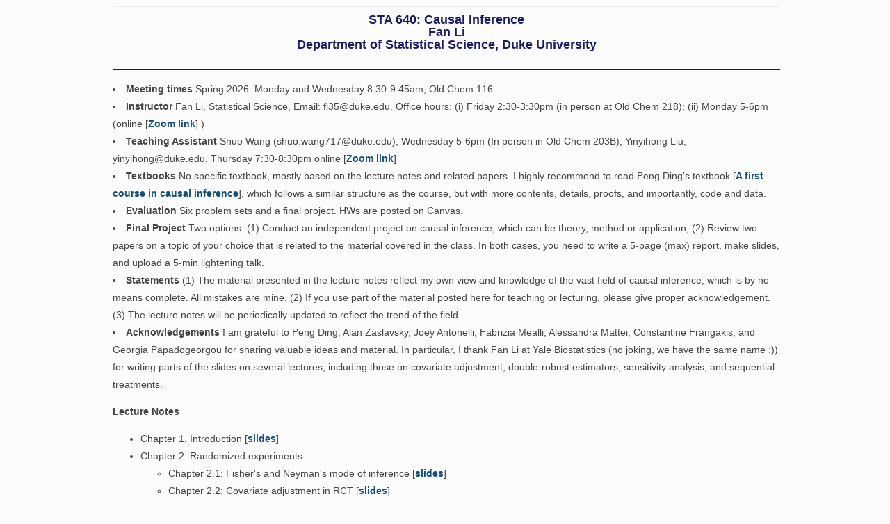

--- FILE ---
content_type: text/html; charset=UTF-8
request_url: https://www2.stat.duke.edu/~fl35/CausalInferenceClass.html
body_size: 8721
content:
<!DOCTYPE html PUBLIC "-//W3C//DTD HTML 4.01//EN">
<html><head>
<meta http-equiv="content-type" content="text/html; charset=UTF-8">
	
	<script language="javascript" src="Fan_files/email.js"></script>
	
  <title>Causal Inference</title>
  <link rel="stylesheet" href="Fan_files/mystyle.css">
</head>

<body>



<!-- Main content -->
	


<div id="blackhover">
	

<hr>

<h2 align="center"><p> STA 640: Causal Inference </p>
<p> Fan Li </p>
<p> Department of Statistical Science, Duke University </p></h2>


</ol>
<li>
<b>Meeting times</b>  Spring 2026.  Monday and Wednesday 8:30-9:45am, Old Chem 116.
</li>

<li>
<b>Instructor</b> Fan Li, Statistical Science, Email: fl35@duke.edu. Office hours: (i) Friday 2:30-3:30pm (in person at Old Chem 218); (ii) Monday 5-6pm (online [<a href="https://duke.zoom.us/j/9683258438"><b>Zoom link</b></a>] )  
</li>

<li><b>Teaching Assistant</b>  Shuo Wang (shuo.wang717@duke.edu), Wednesday 5-6pm (In person in Old Chem 203B); Yinyihong Liu,  yinyihong@duke.edu, Thursday 7:30-8:30pm online [<a href="https://duke.zoom.us/j/95877236618"><b>Zoom link</b></a>] 
</li>

<li><b>Textbooks</b> No specific textbook, mostly based on the lecture notes and related papers. I highly recommend to read Peng Ding's textbook  [<a href="https://arxiv.org/abs/2305.18793"><b>A first course in causal inference</b></a>], which follows a similar structure as the course, but with more contents, details, proofs, and importantly, code and data. </li>

<li><b>Evaluation</b> Six problem sets and a final project. HWs are posted on Canvas. </li>

<li><b>Final Project</b> Two options: (1) Conduct an independent project on causal inference, which can be theory, method or application; (2) Review two papers on a topic of your choice that is related to the material covered in the class. In both cases, you need to write a 5-page (max) report, make slides, and upload a 5-min lightening talk.</li>

<li><b>Statements</b> (1) The material presented in the lecture notes reflect my own view and knowledge of the vast field of causal inference, which is by no means complete. All mistakes are mine. (2) If you use part of the material posted here for teaching or lecturing, please give proper acknowledgement. (3) The lecture notes will be periodically updated to reflect the trend of the field.

<li><b>Acknowledgements</b> I am grateful to Peng Ding, Alan Zaslavsky, Joey Antonelli, Fabrizia Mealli, Alessandra Mattei, Constantine Frangakis, and Georgia Papadogeorgou for sharing valuable ideas and material. In particular, I thank Fan Li at Yale Biostatistics (no joking, we have the same name :)) for writing parts of the slides on several lectures, including those on covariate adjustment, double-robust estimators, sensitivity analysis, and sequential treatments. </li>


<p><b>Lecture Notes</b></p>
<ul>
<li>
Chapter 1. Introduction  [<a href="https://stat.duke.edu/~fl35/teaching/640/Chap1_introduction.pdf"><b>slides</b></a>]

</li>

<li>
Chapter 2. Randomized experiments
<ul>
  <li>Chapter 2.1: Fisher's and Neyman's mode of inference [<a href="https://stat.duke.edu/~fl35/teaching/640/Chap2.1_randomizedtrial_FisherNeyman.pdf"><b>slides</b></a>]</li>
  <li>Chapter 2.2: Covariate adjustment in RCT [<a href="https://stat.duke.edu/~fl35/teaching/640/Chap2.2_randomizedtrial_CovariateAdj.pdf"><b>slides</b></a>] </li>
</ul>

</li>
<li>
Chapter 3. Observational studies with ignorable assignments: single-time treatments
<ul>
  <li>Chapter 3.1. Outcome regression [<a href="https://stat.duke.edu/~fl35/teaching/640/Chap3.1_observational_regression.pdf"><b>slides</b></a>]</li>
  <li>Chapter 3.2. Covariate balance, matching, stratification [<a href="https://stat.duke.edu/~fl35/teaching/640/Chap3.2_observational_matching.pdf"><b>slides</b></a>] </li>
  <li>Chapter 3.3. Propensity score [<a href="https://stat.duke.edu/~fl35/teaching/640/Chap3.3_observational_PS.pdf"><b>slides</b></a>] </li>
  <li>Chapter 3.4. Propensity score weighting: inverse probability weighting and overlap weighting [<a href="https://stat.duke.edu/~fl35/teaching/640/Chap3.4_observational_weighting.pdf"><b>slides</b></a>] </li>
  <li>Chapter 3.5. Augmented weighting and double-robust estimators [<a href="https://stat.duke.edu/~fl35/teaching/640/Chap3.5_Doubly Robust Estimation.pdf"><b>slides</b></a>] </li>
  <li>Chapter 3.6. Causal inference with multiple or continuous treatments [<a href="https://stat.duke.edu/~fl35/teaching/640/Chap3.6_Non-Binary Treatment.pdf"><b>slides</b></a>] </li>
<!--  <li>Chapter 3.8. Causal inference with multilevel data</li>-->
</ul>

</li>

<li>
Chapter 4. Heterogenous treatment effects and machine learning

<ul>
  <li>Chapter 4.1. Subgroup analysis [<a href="https://stat.duke.edu/~fl35/teaching/640/Chap4.1SGA.pdf"><b>slides</b></a>] </li></li>
  <li>Chapter 4.2. Machine Learning [<a href="https://stat.duke.edu/~fl35/teaching/640/Chap4.2ML.pdf"><b>slides</b></a>] </li>
</ul>



<li>Chapter 5. Sensitivity analysis [<a href="https://stat.duke.edu/~fl35/teaching/640/Chapter5_SensitivityAnalysis.pdf"><b>slides</b></a>]</li>
<!--
<ul>
  <li>Chapter 4.1: Rosenbaum-Rubin:</li>
  <li>Chapter 4.2: E-value</li>
</ul>
</li>
-->



<li>
Chapter 6. Instrumental variable and principal stratification
<ul>
  <li>Chapter 6.1. Instrumental variable (IV), noncompliance in RCT [<a href="https://stat.duke.edu/~fl35/teaching/640/Chapter6.1_InstrumentalVariables.pdf"><b>slides</b></a>] </li>
  <li>Chapter 6.2. Post-treatment confounding: Principal Stratification [<a href="https://stat.duke.edu/~fl35/teaching/640/Chapter6.2_principal stratification.pdf"><b>slides</b></a>] </li>
</ul>

</li>

<li>Chapter 7. Regression discontinuity design (RDD) [<a href="https://stat.duke.edu/~fl35/teaching/640/Chap7_RDD.pdf"><b>slides</b></a>] </li>


<li>
Chapter 8. Multiple periods: Difference-in-differences (DID) and Synthetic control (SC) [<a href="https://stat.duke.edu/~fl35/teaching/640/Chap8_DID.pdf"><b>slides</b></a>]
</li>

<li>
Chapter 9. Sequentially ignorable assignments: time-varying treatments [<a href="https://stat.duke.edu/~fl35/teaching/640/Chapter9_LongitudinalTreatment.pdf"><b>slides</b></a>]
 </li>
<!--
<ul>
  <li>Chapter 8.1. G-computation </li>
  <li>Chapter 8.2. Marginal structural models </li>
  <li>Chapter 5.3. Dynamic treatment regimes</li>
</ul>
-->


<li>Chapter 10. Bayesian causal inference  [<a href="https://stat.duke.edu/~fl35/teaching/640/BayesianCausal.pdf"><b>slides</b></a>] (for a more detailed description, read this [<a href="https://royalsocietypublishing.org/rsta/article/381/2247/20220153/112422/Bayesian-causal-inference-a-critical"><b>review paper</b></a>])</li>

<li>Chapter 11 (additional). Causal survival analysis [<a href="http://www2.stat.duke.edu/~fl35/teaching/640/CausalSurvival.pdf"><b>slides</b></a>]</li>


</ul>


<p><b>Some labs</b></p>

<ul>

<li>
Lab 1. Covariate adjustment [<a href="https://stat.duke.edu/~fl35/teaching/640/labs/lab-01-RCT.html"><b>slides</b></a>][<a href="https://stat.duke.edu/~fl35/teaching/640/labs/star.dta"><b>data</b></a>]
 </li>

<li>
Lab 2. Propensity score analysis - binary treatments [<a href="https://stat.duke.edu/~fl35/teaching/640/labs/lab-2-PS-binary.pdf"><b>slides</b></a>][<a href="https://stat.duke.edu/~fl35/teaching/640/labs/rhc_demo.csv"><b>data</b></a>]
</li>

<li>
Lab 3. Propensity score analysis - multiple treatments [<a href="https://stat.duke.edu/~fl35/teaching/640/labs/lab-3-PS-multiple.pdf"><b>slides</b></a>][<a href="https://stat.duke.edu/~fl35/teaching/640/labs/meps_syn.csv"><b>data</b></a>]
</li>

<li>
Lab 4. Principal Stratification [<a href="https://stat.duke.edu/~fl35/teaching/640/labs/lab-5-pstrata.html"><b>slides</b></a>][<a href="https://stat.duke.edu/~fl35/teaching/640/labs/flu-clean.txt"><b>data</b></a>]
</li>

<li>
Lab 5. Propensity score analysis with survival outcomes [<a href="https://stat.duke.edu/~fl35/teaching/640/labs/lab-survival.html"><b>slides</b></a>][<a href="https://stat.duke.edu/~fl35/teaching/640/labs/rhc-demo.csv"><b>data</b></a>][<a href="https://stat.duke.edu/~fl35/teaching/640/labs/PSweight-Survival.R"><b>R functions</b></a>]
</li>

</ul>

<!--
<p><b>Tutorial</b></p>

Need to finish the tutorial slides here.
-->

<hr>


<br><br><br><br><br><br><br><br><br><br><br><br><br>

</p></div>

<div id="bg">
</div>




<footer>

<script language="JavaScript">
<!-- Hide JavaScript...
var LastUpdated = document.lastModified;
document.writeln ("Last updated " + LastUpdated);
// End Hiding -->
</script>

</footer>



</body><!-- Footer --></html> 

--- FILE ---
content_type: text/css
request_url: https://www2.stat.duke.edu/~fl35/Fan_files/mystyle.css
body_size: 1668
content:
div#banner { 
    height: 110px; 
}
body {
    padding-left: 11em;
    padding-bottom: 0em;
	font-family: Helvetica, Arial, sans-serif;
	font-size: 14px;
	line-height: 25px;
    color: #444444;
	width: 75%;
    background: #FCFCFC
    }
#container { 
    height: 100%; 
    padding: 5px; 
} 
img.floatRight { 
    float: right; 
    margin: 10px;
}
img.floatLeft { 
    float: left; 
    margin: 10px;
}
ul.navbar {
    list-style-type: none;
    padding: 0;
    margin: 0;
    position: absolute;
    top: 1.5em;
    left: 1em;
    width: 8.3em 
    }
h1 {
	font-family: 'Ubuntu', Helvetica, Arial, sans-serif;
	font-size: 30px;
	line-height: 30px;
	color: #191970
    }
h2 {
	font-family: 'Ubuntu', Helvetica, Arial, sans-serif;
	font-size: 18px;
	color: #191970;
	line-height: 10px;
    line-height: 0px;
    border-bottom: thin solid;
    padding-bottom: 1em
    }
h3{
	font-family: 'Ubuntu', Helvetica, Arial, sans-serif;
	font-size: 13px;
	color: #191970;
	line-height: 0px;
    border-bottom: thin solid;
    padding-bottom: 1em
    }
a {
    text-decoration: none
}
ul.navbar li {
    background: #D6D6D6;
    margin: 0.5em 0;
    padding: 0.3em;
	font-size: 15px
    }
ul.navbar li#current{
    background: #B0C4DE;
    margin: 0.5em 0;
    padding: 0.3em
    }
ul.navbar a {
  	font-family: 'Ubuntu', Helvetica, Arial, sans-serif;
    text-decoration: none;
    }
a:link {
    color: #104E8B; 
    }
a:visited {
    color: #104E8B; 
    }
#whitehover a:hover {
    color: white ;
    }
#blackhover a:hover {
    color: black;
    }
footer {
    margin-top: 0.5em;
    padding-top: 0.5em;
    font-size: 10px;
    border-top: thin solid;
	color: #191970
    }